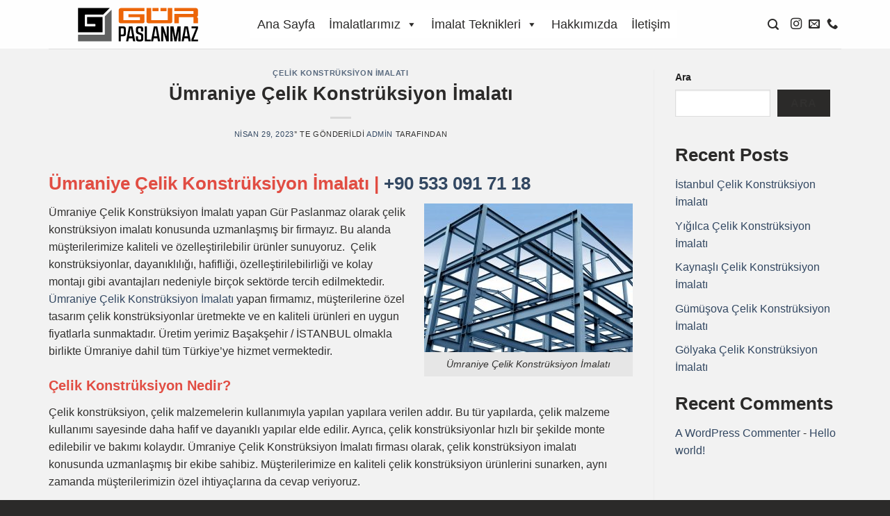

--- FILE ---
content_type: text/html; charset=UTF-8
request_url: https://www.gurpaslanmaz.com/umraniye-celik-konstruksiyon-imalati/
body_size: 24803
content:
<!DOCTYPE html>
<!--[if IE 9 ]><html dir="ltr" lang="tr"
prefix="og: https://ogp.me/ns#"  class="ie9 loading-site no-js"> <![endif]-->
<!--[if IE 8 ]><html dir="ltr" lang="tr"
prefix="og: https://ogp.me/ns#"  class="ie8 loading-site no-js"> <![endif]-->
<!--[if (gte IE 9)|!(IE)]><!--><html dir="ltr" lang="tr"
prefix="og: https://ogp.me/ns#"  class="loading-site no-js"> <!--<![endif]--><head><script data-no-optimize="1">var litespeed_docref=sessionStorage.getItem("litespeed_docref");litespeed_docref&&(Object.defineProperty(document,"referrer",{get:function(){return litespeed_docref}}),sessionStorage.removeItem("litespeed_docref"));</script> <meta charset="UTF-8" /><link data-optimized="2" rel="stylesheet" href="https://www.gurpaslanmaz.com/wp-content/litespeed/css/aa5964fc025161f932057fc4a8e6f3ad.css?ver=f246a" /><link rel="profile" href="http://gmpg.org/xfn/11" /><link rel="pingback" href="https://www.gurpaslanmaz.com/xmlrpc.php" /><title>Ümraniye Çelik Konstrüksiyon İmalatı - Gür Paslanmaz</title><meta name="description" content="Ümraniye Çelik Konstrüksiyon İmalatı yapan Gür Paslanmaz olarak, demir-çelik ürünlerimiz ile Ümraniye dahil Türkiye&#039;nin her yerinde çözüm ortağınızız." /><meta name="robots" content="max-image-preview:large" /><link rel="canonical" href="https://www.gurpaslanmaz.com/umraniye-celik-konstruksiyon-imalati/" /><meta name="generator" content="All in One SEO Pro (AIOSEO) 4.2.6.1 " /><meta property="og:locale" content="tr_TR" /><meta property="og:site_name" content="Gür Paslanmaz - Demir Çelik Ürünleri" /><meta property="og:type" content="article" /><meta property="og:title" content="Ümraniye Çelik Konstrüksiyon İmalatı - Gür Paslanmaz" /><meta property="og:description" content="Ümraniye Çelik Konstrüksiyon İmalatı yapan Gür Paslanmaz olarak, demir-çelik ürünlerimiz ile Ümraniye dahil Türkiye&#039;nin her yerinde çözüm ortağınızız." /><meta property="og:url" content="https://www.gurpaslanmaz.com/umraniye-celik-konstruksiyon-imalati/" /><meta property="article:published_time" content="2023-04-29T09:06:30+00:00" /><meta property="article:modified_time" content="2023-04-29T09:06:30+00:00" /><meta name="twitter:card" content="summary_large_image" /><meta name="twitter:title" content="Ümraniye Çelik Konstrüksiyon İmalatı - Gür Paslanmaz" /><meta name="twitter:description" content="Ümraniye Çelik Konstrüksiyon İmalatı yapan Gür Paslanmaz olarak, demir-çelik ürünlerimiz ile Ümraniye dahil Türkiye&#039;nin her yerinde çözüm ortağınızız." /> <script type="application/ld+json" class="aioseo-schema">{"@context":"https:\/\/schema.org","@graph":[{"@type":"BreadcrumbList","@id":"https:\/\/www.gurpaslanmaz.com\/umraniye-celik-konstruksiyon-imalati\/#breadcrumblist","itemListElement":[{"@type":"ListItem","@id":"https:\/\/www.gurpaslanmaz.com\/#listItem","position":1,"item":{"@type":"WebPage","@id":"https:\/\/www.gurpaslanmaz.com\/","name":"Home","description":"Demir \u00c7elik \u00dcr\u00fcnleri","url":"https:\/\/www.gurpaslanmaz.com\/"},"nextItem":"https:\/\/www.gurpaslanmaz.com\/umraniye-celik-konstruksiyon-imalati\/#listItem"},{"@type":"ListItem","@id":"https:\/\/www.gurpaslanmaz.com\/umraniye-celik-konstruksiyon-imalati\/#listItem","position":2,"item":{"@type":"WebPage","@id":"https:\/\/www.gurpaslanmaz.com\/umraniye-celik-konstruksiyon-imalati\/","name":"\u00dcmraniye \u00c7elik Konstr\u00fcksiyon \u0130malat\u0131","description":"\u00dcmraniye \u00c7elik Konstr\u00fcksiyon \u0130malat\u0131 yapan G\u00fcr Paslanmaz olarak, demir-\u00e7elik \u00fcr\u00fcnlerimiz ile \u00dcmraniye dahil T\u00fcrkiye'nin her yerinde \u00e7\u00f6z\u00fcm orta\u011f\u0131n\u0131z\u0131z.","url":"https:\/\/www.gurpaslanmaz.com\/umraniye-celik-konstruksiyon-imalati\/"},"previousItem":"https:\/\/www.gurpaslanmaz.com\/#listItem"}]},{"@type":"Organization","@id":"https:\/\/www.gurpaslanmaz.com\/#organization","name":"G\u00fcr Paslanmaz","url":"https:\/\/www.gurpaslanmaz.com\/"},{"@type":"WebPage","@id":"https:\/\/www.gurpaslanmaz.com\/umraniye-celik-konstruksiyon-imalati\/#webpage","url":"https:\/\/www.gurpaslanmaz.com\/umraniye-celik-konstruksiyon-imalati\/","name":"\u00dcmraniye \u00c7elik Konstr\u00fcksiyon \u0130malat\u0131 - G\u00fcr Paslanmaz","description":"\u00dcmraniye \u00c7elik Konstr\u00fcksiyon \u0130malat\u0131 yapan G\u00fcr Paslanmaz olarak, demir-\u00e7elik \u00fcr\u00fcnlerimiz ile \u00dcmraniye dahil T\u00fcrkiye'nin her yerinde \u00e7\u00f6z\u00fcm orta\u011f\u0131n\u0131z\u0131z.","inLanguage":"tr-TR","isPartOf":{"@id":"https:\/\/www.gurpaslanmaz.com\/#website"},"breadcrumb":{"@id":"https:\/\/www.gurpaslanmaz.com\/umraniye-celik-konstruksiyon-imalati\/#breadcrumblist"},"author":"https:\/\/www.gurpaslanmaz.com\/author\/admin\/#author","creator":"https:\/\/www.gurpaslanmaz.com\/author\/admin\/#author","datePublished":"2023-04-29T09:06:30+00:00","dateModified":"2023-04-29T09:06:30+00:00"},{"@type":"WebSite","@id":"https:\/\/www.gurpaslanmaz.com\/#website","url":"https:\/\/www.gurpaslanmaz.com\/","name":"G\u00fcr Paslanmaz","description":"Demir \u00c7elik \u00dcr\u00fcnleri","inLanguage":"tr-TR","publisher":{"@id":"https:\/\/www.gurpaslanmaz.com\/#organization"}}]}</script> <meta name="viewport" content="width=device-width, initial-scale=1, maximum-scale=1" /><link rel='dns-prefetch' href='//cdn.jsdelivr.net' /><link rel='dns-prefetch' href='//fonts.googleapis.com' /><link rel='dns-prefetch' href='//fonts.gstatic.com' /><link rel='dns-prefetch' href='//ajax.googleapis.com' /><link rel='dns-prefetch' href='//apis.google.com' /><link rel='dns-prefetch' href='//google-analytics.com' /><link rel='dns-prefetch' href='//www.googletagmanager.com' /><link rel="alternate" type="application/rss+xml" title="Gür Paslanmaz &raquo; akışı" href="https://www.gurpaslanmaz.com/feed/" /><link rel="alternate" type="application/rss+xml" title="Gür Paslanmaz &raquo; yorum akışı" href="https://www.gurpaslanmaz.com/comments/feed/" /><link rel="alternate" title="oEmbed (JSON)" type="application/json+oembed" href="https://www.gurpaslanmaz.com/wp-json/oembed/1.0/embed?url=https%3A%2F%2Fwww.gurpaslanmaz.com%2Fumraniye-celik-konstruksiyon-imalati%2F" /><link rel="alternate" title="oEmbed (XML)" type="text/xml+oembed" href="https://www.gurpaslanmaz.com/wp-json/oembed/1.0/embed?url=https%3A%2F%2Fwww.gurpaslanmaz.com%2Fumraniye-celik-konstruksiyon-imalati%2F&#038;format=xml" /><link rel="prefetch" href="https://www.gurpaslanmaz.com/wp-content/themes/flatsome/assets/js/chunk.countup.fe2c1016.js" /><link rel="prefetch" href="https://www.gurpaslanmaz.com/wp-content/themes/flatsome/assets/js/chunk.sticky-sidebar.a58a6557.js" /><link rel="prefetch" href="https://www.gurpaslanmaz.com/wp-content/themes/flatsome/assets/js/chunk.tooltips.29144c1c.js" /><link rel="prefetch" href="https://www.gurpaslanmaz.com/wp-content/themes/flatsome/assets/js/chunk.vendors-popups.947eca5c.js" /><link rel="prefetch" href="https://www.gurpaslanmaz.com/wp-content/themes/flatsome/assets/js/chunk.vendors-slider.f0d2cbc9.js" /> <script type="litespeed/javascript" data-src="https://www.gurpaslanmaz.com/wp-includes/js/jquery/jquery.min.js" id="jquery-core-js"></script> <link rel="https://api.w.org/" href="https://www.gurpaslanmaz.com/wp-json/" /><link rel="alternate" title="JSON" type="application/json" href="https://www.gurpaslanmaz.com/wp-json/wp/v2/posts/7125" /><link rel="EditURI" type="application/rsd+xml" title="RSD" href="https://www.gurpaslanmaz.com/xmlrpc.php?rsd" /><meta name="generator" content="WordPress 6.9" /><meta name="generator" content="WooCommerce 7.6.1" /><link rel='shortlink' href='https://www.gurpaslanmaz.com/?p=7125' />
<!--[if IE]><link rel="stylesheet" type="text/css" href="https://www.gurpaslanmaz.com/wp-content/themes/flatsome/assets/css/ie-fallback.css"><script src="//cdnjs.cloudflare.com/ajax/libs/html5shiv/3.6.1/html5shiv.js"></script><script>var head = document.getElementsByTagName('head')[0],style = document.createElement('style');style.type = 'text/css';style.styleSheet.cssText = ':before,:after{content:none !important';head.appendChild(style);setTimeout(function(){head.removeChild(style);}, 0);</script><script src="https://www.gurpaslanmaz.com/wp-content/themes/flatsome/assets/libs/ie-flexibility.js"></script><![endif]-->	<noscript><style>.woocommerce-product-gallery{ opacity: 1 !important; }</style></noscript><link rel="icon" href="https://www.gurpaslanmaz.com/wp-content/uploads/2023/02/cropped-gur-paslanmaz-favicon-32x32.png" sizes="32x32" /><link rel="icon" href="https://www.gurpaslanmaz.com/wp-content/uploads/2023/02/cropped-gur-paslanmaz-favicon-192x192.png" sizes="192x192" /><link rel="apple-touch-icon" href="https://www.gurpaslanmaz.com/wp-content/uploads/2023/02/cropped-gur-paslanmaz-favicon-180x180.png" /><meta name="msapplication-TileImage" content="https://www.gurpaslanmaz.com/wp-content/uploads/2023/02/cropped-gur-paslanmaz-favicon-270x270.png" /></head><body class="wp-singular post-template-default single single-post postid-7125 single-format-standard wp-theme-flatsome wp-child-theme-flatsome-child theme-flatsome woocommerce-no-js mega-menu-primary lightbox nav-dropdown-has-arrow nav-dropdown-has-shadow nav-dropdown-has-border"><a class="skip-link screen-reader-text" href="#main">Skip to content</a><div id="wrapper"><header id="header" class="header has-sticky sticky-jump"><div class="header-wrapper"><div id="masthead" class="header-main "><div class="header-inner flex-row container logo-left medium-logo-center" role="navigation"><div id="logo" class="flex-col logo"><a href="https://www.gurpaslanmaz.com/" title="Gür Paslanmaz - Demir Çelik Ürünleri" rel="home">
<img data-lazyloaded="1" src="[data-uri]" width="1" height="1" data-src="https://www.gurpaslanmaz.com/wp-content/uploads/2023/02/gur-paslanmaz-logolari.svg" class="header_logo header-logo" alt="Gür Paslanmaz"/><img data-lazyloaded="1" src="[data-uri]"  width="1" height="1" data-src="https://www.gurpaslanmaz.com/wp-content/uploads/2023/02/gur-paslanmaz-logolari.svg" class="header-logo-dark" alt="Gür Paslanmaz"/></a></div><div class="flex-col show-for-medium flex-left"><ul class="mobile-nav nav nav-left "><li class="nav-icon has-icon">
<a href="#" data-open="#main-menu" data-pos="left" data-bg="main-menu-overlay" data-color="" class="is-small" aria-label="Menu" aria-controls="main-menu" aria-expanded="false">
<i class="icon-menu" ></i>
</a></li></ul></div><div class="flex-col hide-for-medium flex-left
flex-grow"><ul class="header-nav header-nav-main nav nav-left  nav-line-grow nav-size-medium nav-spacing-large nav-uppercase" ><div id="mega-menu-wrap-primary" class="mega-menu-wrap"><div class="mega-menu-toggle"><div class="mega-toggle-blocks-left"></div><div class="mega-toggle-blocks-center"></div><div class="mega-toggle-blocks-right"><div class='mega-toggle-block mega-menu-toggle-animated-block mega-toggle-block-0' id='mega-toggle-block-0'><button aria-label="Toggle Menu" class="mega-toggle-animated mega-toggle-animated-slider" type="button" aria-expanded="false">
<span class="mega-toggle-animated-box">
<span class="mega-toggle-animated-inner"></span>
</span>
</button></div></div></div><ul id="mega-menu-primary" class="mega-menu max-mega-menu mega-menu-horizontal mega-no-js" data-event="hover_intent" data-effect="fade_up" data-effect-speed="200" data-effect-mobile="disabled" data-effect-speed-mobile="0" data-mobile-force-width="false" data-second-click="go" data-document-click="collapse" data-vertical-behaviour="standard" data-breakpoint="768" data-unbind="true" data-mobile-state="collapse_all" data-hover-intent-timeout="300" data-hover-intent-interval="100"><li class='mega-menu-item mega-menu-item-type-post_type mega-menu-item-object-page mega-menu-item-home mega-align-bottom-left mega-menu-flyout mega-menu-item-38' id='mega-menu-item-38'><a class="mega-menu-link" href="https://www.gurpaslanmaz.com/" tabindex="0" aria-haspopup="true" aria-expanded="false">Ana Sayfa</a></li><li class='mega-menu-item mega-menu-item-type-post_type mega-menu-item-object-page mega-menu-item-has-children mega-align-bottom-left mega-menu-flyout mega-menu-item-39' id='mega-menu-item-39'><a class="mega-menu-link" href="https://www.gurpaslanmaz.com/imalatlarimiz/" tabindex="0" aria-haspopup="true" aria-expanded="false">İmalatlarımız<span class="mega-indicator"></span></a><ul class="mega-sub-menu"><li class='mega-menu-item mega-menu-item-type-post_type mega-menu-item-object-page mega-menu-item-223' id='mega-menu-item-223'><a class="mega-menu-link" href="https://www.gurpaslanmaz.com/makine-mekanik-imalati/" aria-haspopup="true" aria-expanded="false">Makine Mekanik İmalatı</a></li><li class='mega-menu-item mega-menu-item-type-post_type mega-menu-item-object-page mega-menu-item-has-children mega-menu-item-224' id='mega-menu-item-224'><a class="mega-menu-link" href="https://www.gurpaslanmaz.com/konveyor-imalati/" aria-haspopup="true" aria-expanded="false">Konveyör İmalatı<span class="mega-indicator"></span></a><ul class="mega-sub-menu"><li class='mega-menu-item mega-menu-item-type-post_type mega-menu-item-object-page mega-menu-item-288' id='mega-menu-item-288'><a class="mega-menu-link" href="https://www.gurpaslanmaz.com/bantli-konveyor/" aria-haspopup="true" aria-expanded="false">Bantlı Konveyör</a></li><li class='mega-menu-item mega-menu-item-type-post_type mega-menu-item-object-page mega-menu-item-289' id='mega-menu-item-289'><a class="mega-menu-link" href="https://www.gurpaslanmaz.com/moduler-konveyor/" aria-haspopup="true" aria-expanded="false">Modüler Konveyör</a></li><li class='mega-menu-item mega-menu-item-type-post_type mega-menu-item-object-page mega-menu-item-290' id='mega-menu-item-290'><a class="mega-menu-link" href="https://www.gurpaslanmaz.com/rulolu-konveyor/" aria-haspopup="true" aria-expanded="false">Rulolu Konveyör</a></li><li class='mega-menu-item mega-menu-item-type-post_type mega-menu-item-object-page mega-menu-item-291' id='mega-menu-item-291'><a class="mega-menu-link" href="https://www.gurpaslanmaz.com/gecis-konveyoru/" aria-haspopup="true" aria-expanded="false">Geçiş Konveyörü</a></li><li class='mega-menu-item mega-menu-item-type-post_type mega-menu-item-object-page mega-menu-item-292' id='mega-menu-item-292'><a class="mega-menu-link" href="https://www.gurpaslanmaz.com/zincirli-konveyor/" aria-haspopup="true" aria-expanded="false">Zincirli Konveyör</a></li><li class='mega-menu-item mega-menu-item-type-post_type mega-menu-item-object-page mega-menu-item-has-children mega-menu-item-293' id='mega-menu-item-293'><a class="mega-menu-link" href="https://www.gurpaslanmaz.com/konveyor-yedek-parca/" aria-haspopup="true" aria-expanded="false">Konveyör Yedek Parça<span class="mega-indicator"></span></a><ul class="mega-sub-menu"><li class='mega-menu-item mega-menu-item-type-post_type mega-menu-item-object-page mega-menu-item-294' id='mega-menu-item-294'><a class="mega-menu-link" href="https://www.gurpaslanmaz.com/korkuluk-ve-yedek-parca/" aria-haspopup="true" aria-expanded="false">Korkuluk ve Yedek Parça</a></li><li class='mega-menu-item mega-menu-item-type-post_type mega-menu-item-object-page mega-menu-item-295' id='mega-menu-item-295'><a class="mega-menu-link" href="https://www.gurpaslanmaz.com/moduler-bant-yedek-parca/" aria-haspopup="true" aria-expanded="false">Modüler Bant Yedek Parça</a></li></ul></li></ul></li><li class='mega-menu-item mega-menu-item-type-post_type mega-menu-item-object-page mega-menu-item-225' id='mega-menu-item-225'><a class="mega-menu-link" href="https://www.gurpaslanmaz.com/celik-konstruksiyon-imalati/" aria-haspopup="true" aria-expanded="false">Çelik Konstrüksiyon İmalatı</a></li><li class='mega-menu-item mega-menu-item-type-post_type mega-menu-item-object-page mega-menu-item-226' id='mega-menu-item-226'><a class="mega-menu-link" href="https://www.gurpaslanmaz.com/bina-dis-cephe-sistemleri/" aria-haspopup="true" aria-expanded="false">Bina Dış Cephe Sistemleri</a></li></ul></li><li class='mega-menu-item mega-menu-item-type-post_type mega-menu-item-object-page mega-menu-item-has-children mega-align-bottom-left mega-menu-flyout mega-menu-item-40' id='mega-menu-item-40'><a class="mega-menu-link" href="https://www.gurpaslanmaz.com/imalat-teknikleri/" tabindex="0" aria-haspopup="true" aria-expanded="false">İmalat Teknikleri<span class="mega-indicator"></span></a><ul class="mega-sub-menu"><li class='mega-menu-item mega-menu-item-type-post_type mega-menu-item-object-page mega-menu-item-332' id='mega-menu-item-332'><a class="mega-menu-link" href="https://www.gurpaslanmaz.com/argon-kaynak/" aria-haspopup="true" aria-expanded="false">Argon Kaynak</a></li><li class='mega-menu-item mega-menu-item-type-post_type mega-menu-item-object-page mega-menu-item-333' id='mega-menu-item-333'><a class="mega-menu-link" href="https://www.gurpaslanmaz.com/gazalti-kaynak/" aria-haspopup="true" aria-expanded="false">Gazaltı Kaynak</a></li><li class='mega-menu-item mega-menu-item-type-post_type mega-menu-item-object-page mega-menu-item-334' id='mega-menu-item-334'><a class="mega-menu-link" href="https://www.gurpaslanmaz.com/cnc-oxy-plasma-kesim/" aria-haspopup="true" aria-expanded="false">CNC OXY / Plasma Kesim</a></li><li class='mega-menu-item mega-menu-item-type-post_type mega-menu-item-object-page mega-menu-item-335' id='mega-menu-item-335'><a class="mega-menu-link" href="https://www.gurpaslanmaz.com/cnc-lazer-kesim/" aria-haspopup="true" aria-expanded="false">CNC Lazer Kesim</a></li><li class='mega-menu-item mega-menu-item-type-post_type mega-menu-item-object-page mega-menu-item-336' id='mega-menu-item-336'><a class="mega-menu-link" href="https://www.gurpaslanmaz.com/cnc-kesim-bukum/" aria-haspopup="true" aria-expanded="false">CNC Kesim Büküm</a></li></ul></li><li class='mega-menu-item mega-menu-item-type-post_type mega-menu-item-object-page mega-align-bottom-left mega-menu-flyout mega-menu-item-41' id='mega-menu-item-41'><a class="mega-menu-link" href="https://www.gurpaslanmaz.com/hakkimizda/" tabindex="0" aria-haspopup="true" aria-expanded="false">Hakkımızda</a></li><li class='mega-menu-item mega-menu-item-type-post_type mega-menu-item-object-page mega-align-bottom-left mega-menu-flyout mega-menu-item-43' id='mega-menu-item-43'><a class="mega-menu-link" href="https://www.gurpaslanmaz.com/iletisim/" tabindex="0" aria-haspopup="true" aria-expanded="false">İletişim</a></li></ul></div></ul></div><div class="flex-col hide-for-medium flex-right"><ul class="header-nav header-nav-main nav nav-right  nav-line-grow nav-size-medium nav-spacing-large nav-uppercase"><li class="header-search header-search-lightbox has-icon">
<a href="#search-lightbox" aria-label="Search" data-open="#search-lightbox" data-focus="input.search-field"
class="is-small">
<i class="icon-search" style="font-size:16px;"></i></a><div id="search-lightbox" class="mfp-hide dark text-center"><div class="searchform-wrapper ux-search-box relative form-flat is-large"><form role="search" method="get" class="searchform" action="https://www.gurpaslanmaz.com/"><div class="flex-row relative"><div class="flex-col flex-grow">
<label class="screen-reader-text" for="woocommerce-product-search-field-0">Search for:</label>
<input type="search" id="woocommerce-product-search-field-0" class="search-field mb-0" placeholder="Arayın" value="" name="s" />
<input type="hidden" name="post_type" value="product" /></div><div class="flex-col">
<button type="submit" value="Search" class="ux-search-submit submit-button secondary button icon mb-0" aria-label="Submit">
<i class="icon-search" ></i>			</button></div></div><div class="live-search-results text-left z-top"></div></form></div></div></li><li class="html header-social-icons ml-0"><div class="social-icons follow-icons" ><a href="https://instagram.com/gurpaslanmaz?igshid=NDk5N2NlZjQ=" target="_blank" rel="noopener noreferrer nofollow" data-label="Instagram" class="icon plain  instagram tooltip" title="Instagram' da Takip Edin" aria-label="Instagram&#039; da Takip Edin"><i class="icon-instagram" ></i></a><a href="mailto:info@gurpaslanmaz.com" data-label="E-mail" rel="nofollow" class="icon plain  email tooltip" title="Bize email gönderin" aria-label="Bize email gönderin"><i class="icon-envelop" ></i></a><a href="tel:0212 678 3 678" target="_blank" data-label="Phone" rel="noopener noreferrer nofollow" class="icon plain  phone tooltip" title="Call us" aria-label="Call us"><i class="icon-phone" ></i></a></div></li></ul></div><div class="flex-col show-for-medium flex-right"><ul class="mobile-nav nav nav-right "><li class="header-search header-search-lightbox has-icon">
<a href="#search-lightbox" aria-label="Search" data-open="#search-lightbox" data-focus="input.search-field"
class="is-small">
<i class="icon-search" style="font-size:16px;"></i></a><div id="search-lightbox" class="mfp-hide dark text-center"><div class="searchform-wrapper ux-search-box relative form-flat is-large"><form role="search" method="get" class="searchform" action="https://www.gurpaslanmaz.com/"><div class="flex-row relative"><div class="flex-col flex-grow">
<label class="screen-reader-text" for="woocommerce-product-search-field-1">Search for:</label>
<input type="search" id="woocommerce-product-search-field-1" class="search-field mb-0" placeholder="Arayın" value="" name="s" />
<input type="hidden" name="post_type" value="product" /></div><div class="flex-col">
<button type="submit" value="Search" class="ux-search-submit submit-button secondary button icon mb-0" aria-label="Submit">
<i class="icon-search" ></i>			</button></div></div><div class="live-search-results text-left z-top"></div></form></div></div></li></ul></div></div><div class="container"><div class="top-divider full-width"></div></div></div><div class="header-bg-container fill"><div class="header-bg-image fill"></div><div class="header-bg-color fill"></div></div></div></header><main id="main" class=""><div id="content" class="blog-wrapper blog-single page-wrapper"><div class="row row-large row-divided "><div class="large-9 col"><article id="post-7125" class="post-7125 post type-post status-publish format-standard hentry category-celik-konstruksiyon-imalati tag-umraniye-celik-konstruksiyon-firmasi tag-umraniye-celik-konstruksiyon-imalatcisi tag-umraniye-celik-konstruksiyon-imalati tag-umraniye-celik-konstruksiyon-ureticisi"><div class="article-inner "><header class="entry-header"><div class="entry-header-text entry-header-text-top text-center"><h6 class="entry-category is-xsmall">
<a href="https://www.gurpaslanmaz.com/category/celik-konstruksiyon-imalati/" rel="category tag">Çelik Konstrüksiyon İmalatı</a></h6><h1 class="entry-title">Ümraniye Çelik Konstrüksiyon İmalatı</h1><div class="entry-divider is-divider small"></div><div class="entry-meta uppercase is-xsmall">
<span class="posted-on"><a href="https://www.gurpaslanmaz.com/umraniye-celik-konstruksiyon-imalati/" rel="bookmark"><time class="entry-date published updated" datetime="2023-04-29T09:06:30+00:00">Nisan 29, 2023</time></a>&rsquo;&#039; te gönderildi</span><span class="byline"> <span class="meta-author vcard"><a class="url fn n" href="https://www.gurpaslanmaz.com/author/admin/">admin</a></span> tarafından</span></div></div></header><div class="entry-content single-page"><h2><span style="color: #e14d43;">Ümraniye Çelik Konstrüksiyon İmalatı |</span> <a href="tel:+905330917118">+90 533 091 71 18</a></h2><figure id="attachment_4973" aria-describedby="caption-attachment-4973" style="width: 300px" class="wp-caption alignright"><img data-lazyloaded="1" src="[data-uri]" fetchpriority="high" decoding="async" class="wp-image-4973 size-medium" data-src="https://www.gurpaslanmaz.com/wp-content/uploads/2023/04/celik-konstruksiyon-imalati-gur-paslanmaz-300x214.jpg" alt="Ümraniye Çelik Konstrüksiyon İmalatı" width="300" height="214" data-srcset="https://www.gurpaslanmaz.com/wp-content/uploads/2023/04/celik-konstruksiyon-imalati-gur-paslanmaz-300x214.jpg 300w, https://www.gurpaslanmaz.com/wp-content/uploads/2023/04/celik-konstruksiyon-imalati-gur-paslanmaz-768x549.jpg 768w, https://www.gurpaslanmaz.com/wp-content/uploads/2023/04/celik-konstruksiyon-imalati-gur-paslanmaz.jpg 840w" data-sizes="(max-width: 300px) 100vw, 300px" /><figcaption id="caption-attachment-4973" class="wp-caption-text">Ümraniye Çelik Konstrüksiyon İmalatı</figcaption></figure><p>Ümraniye Çelik Konstrüksiyon İmalatı yapan Gür Paslanmaz olarak çelik konstrüksiyon imalatı konusunda uzmanlaşmış bir firmayız. Bu alanda müşterilerimize kaliteli ve özelleştirilebilir ürünler sunuyoruz.  Çelik konstrüksiyonlar, dayanıklılığı, hafifliği, özelleştirilebilirliği ve kolay montajı gibi avantajları nedeniyle birçok sektörde tercih edilmektedir. <a href="https://www.gurpaslanmaz.com/celik-konstruksiyon-imalati/">Ümraniye Çelik Konstrüksiyon İmalatı</a> yapan firmamız, müşterilerine özel tasarım çelik konstrüksiyonlar üretmekte ve en kaliteli ürünleri en uygun fiyatlarla sunmaktadır. Üretim yerimiz Başakşehir / İSTANBUL olmakla birlikte Ümraniye dahil tüm Türkiye&#8217;ye hizmet vermektedir.</p><h3><span style="color: #e14d43;">Çelik Konstrüksiyon Nedir?</span></h3><p>Çelik konstrüksiyon, çelik malzemelerin kullanımıyla yapılan yapılara verilen addır. Bu tür yapılarda, çelik malzeme kullanımı sayesinde daha hafif ve dayanıklı yapılar elde edilir. Ayrıca, çelik konstrüksiyonlar hızlı bir şekilde monte edilebilir ve bakımı kolaydır. Ümraniye Çelik Konstrüksiyon İmalatı firması olarak, çelik konstrüksiyon imalatı konusunda uzmanlaşmış bir ekibe sahibiz. Müşterilerimize en kaliteli çelik konstrüksiyon ürünlerini sunarken, aynı zamanda müşterilerimizin özel ihtiyaçlarına da cevap veriyoruz.</p><h3><span style="color: #e14d43;">Çelik Konstrüksiyon Ürünleri</span></h3><p>Ümraniye Çelik Konstrüksiyon İmalatı konusunda uzman firmamız Gür Paslanmaz, müşterilerimize çelik konstrüksiyon ürünleri konusunda geniş bir yelpaze sunuyor. Bunlar arasında endüstriyel yapılar, depolama alanları, showroomlar, ofis binaları, köprüler, rüzgar tribünleri, güneş panelleri, sahil şeridi yapıları ve daha pek çok yapının imalatı yer alır.</p><p>Endüstriyel yapılar: Endüstriyel yapılar, fabrikalar, depolar, atölyeler, üretim tesisleri ve benzeri yapıları içerir. Ümraniye Çelik Konstrüksiyon İmalatçısı firmamaız, endüstriyel yapıların imalatı ve montajı konusunda deneyimlidir.</p><p>Depolama alanları: Depolama alanları, ürünlerin depolanması ve saklanması için kullanılan yapılar olup, hem kapalı hem de açık depolama alanları imal edebiliriz.</p><p>Showroomlar: Showroomlar, araçların ve diğer ürünlerin sergilenmesi için kullanılan yapılar olup, müşterilerimize özel tasarım showroomlar imal edebiliriz.</p><p>Ofis binaları: Ofis binaları, ofislerin bulunduğu ve çalışanların çalıştığı yapılar olup, müşterilerimize özel tasarım ofis binaları imal edebiliriz.</p><p>Köprüler: Köprüler, su üzerinde geçiş sağlamak için kullanılan yapılar olup, müşterilerimize özel tasarım köprüler imal edebiliriz.</p><p>Rüzgar tribünleri: Rüzgar tribünleri, rüzgar enerjisi üretmek için kullanılan yapılar olup, müşterilerimize özel tasarım rüzgar tribünleri imal edebiliriz.</p><p>Güneş panelleri: Güneş panelleri, güneş enerjisi üretmek için kullanılan yapılar olup, müşterilerimize özel tasarım güneş panelleri imal edebiliriz.</p><p>Sahil şeridi yapıları: Sahil şeridi yapıları, plaj barları, restoranlar, kafeler ve benzeri yapıları içerir. Ümraniye Çelik Konstrüksiyon İmalatı yapan Gür Paslanmaz, diğer tüm alanlarda olduğu gibi sahil şeridi yapılarının imalatı ve montajı konusunda deneyimlidir.</p><h3><span style="color: #e14d43;">Çelik Konstrüksiyon Avantajları</span></h3><p>Çelik konstrüksiyonlar, geleneksel yapılarla karşılaştırıldığında birçok avantaj sunar. Bunlar arasında şunlar yer alır:</p><p>Dayanıklılık: Çelik malzeme, dayanıklılık ve sağlamlık açısından diğer malzemelerden daha üstündür.</p><p>Hafiflik: Çelik malzeme, diğer malzemelere göre daha hafif olduğu için yapıların daha hafif olmasını sağlar.</p><p>Özelleştirme: Çelik konstrüksiyonlar, müşterilerin isteklerine göre özelleştirilebilir.</p><p>Kolay montaj: Çelik konstrüksiyonlar, geleneksel yapılarla karşılaştırıldığında daha hızlı ve kolay bir şekilde monte edilebilir.</p><p>Bakım: Çelik konstrüksiyonlar, diğer yapılarla karşılaştırıldığında daha az bakım gerektirirler. Çünkü çelik, paslanmaz ve çürümez bir malzemedir. Bu nedenle, çelik yapılar, uzun yıllar boyunca dayanıklı ve sağlam bir şekilde kullanılabilirler.</p><p>Ümraniye Çelik Konstrüksiyon İmalatı yapan Gür Paslanmaz, çelik konstrüksiyon ürünleri imalatı konusunda deneyimli bir firmadır ve müşterilerine kaliteli ürünler sunar. Firmamız, müşterilerinin ihtiyaçlarını karşılayacak özel tasarımlar yapabilir ve ürünlerimizi en uygun fiyatlarla sunarız.</p><h3><span style="color: #e14d43;">Çelik Konstrüksiyon Üretim Süreci</span></h3><p>Çelik konstrüksiyon üretim süreci, tasarım aşamasından başlayarak montaj aşamasına kadar bir dizi adım içerir. İmalat sürecinin ayrıntıları, ürünün özelliklerine ve müşterinin taleplerine göre değişebilir.</p><p>Tasarım aşaması: İlk adım, müşterinin taleplerine göre ürün tasarımının yapılmasıdır. Tasarım aşamasında, müşterinin isteklerine göre ölçüler, şekil ve malzeme seçimi belirlenir.</p><p>Üretim aşaması: Tasarım onaylandıktan sonra, üretim süreci başlar. Bu aşamada, malzeme kesimi, şekillendirme, kaynak işlemleri ve boyama işlemleri gerçekleştirilir.</p><p>Kalite kontrol: Üretim aşaması tamamlandıktan sonra, ürün kalite kontrol birimimiz tarafından kontrol edilir. Bu aşamada, ürünün kalitesi, boyutları ve diğer özellikleri test edilir.</p><p>Montaj: Kalite kontrol aşamasından geçen ürünler, müşterinin isteklerine göre sahada monte edilir.</p><p>Ümraniye Çelik Konstrüksiyon İmalatı yapan Gür Paslanmaz, çelik konstrüksiyon imalatı konusunda uzun yıllardır deneyimli bir firmadır. Kaliteli ürünleri, uygun fiyatları ve müşteri odaklı hizmet anlayışı ile sektörde öne çıkmaktadır. Ayrıca, müşterilerimize en kısa sürede hizmet sunarak işlerini zamanında tamamlamak için çaba gösteriyoruz. Müşteri memnuniyeti bizim için her zaman önceliklidir. Sorularınızı yanıtlamak ve size hizmet vermek için her zaman buradayız. Siz de Ümraniye Çelik Konstrüksiyon İmalatı yapan bir firma arıyorsanız, iletişim sayfamızda bulunan formu doldurarak veya telefon numaralarımızı kullanarak bizimle iletişime geçebilirsiniz.</p><p><i class="icon-map-pin-fill"></i>   Yarımburgaz Mah. 2401 Sk. No: 4/2<br />
Küçükçekmece / İSTANBUL</p><p><i class="icon-map-pin-fill"></i>   Eskoop Sanayi Sitesi C-8 Blok No: 548/550<br />
Başakşehir / İSTANBUL</p><p><i class="icon-phone"></i><a class="etiket" href="tel:0212 678 3 678">   0212 678 3 678</a></p><p><i class="icon-envelop"></i><a class="etiket" href="mailto:info@gurpaslanmaz.com">   info@gurpaslanmaz.com</a></p><div class="blog-share text-center"><div class="is-divider medium"></div><div class="social-icons share-icons share-row relative" ><a href="whatsapp://send?text=%C3%9Cmraniye%20%C3%87elik%20Konstr%C3%BCksiyon%20%C4%B0malat%C4%B1 - https://www.gurpaslanmaz.com/umraniye-celik-konstruksiyon-imalati/" data-action="share/whatsapp/share" class="icon button circle is-outline tooltip whatsapp show-for-medium" title="Share on WhatsApp" aria-label="Share on WhatsApp"><i class="icon-whatsapp"></i></a><a href="https://www.facebook.com/sharer.php?u=https://www.gurpaslanmaz.com/umraniye-celik-konstruksiyon-imalati/" data-label="Facebook" onclick="window.open(this.href,this.title,'width=500,height=500,top=300px,left=300px');  return false;" rel="noopener noreferrer nofollow" target="_blank" class="icon button circle is-outline tooltip facebook" title="Facebook ile Paylaş" aria-label="Facebook ile Paylaş"><i class="icon-facebook" ></i></a><a href="https://twitter.com/share?url=https://www.gurpaslanmaz.com/umraniye-celik-konstruksiyon-imalati/" onclick="window.open(this.href,this.title,'width=500,height=500,top=300px,left=300px');  return false;" rel="noopener noreferrer nofollow" target="_blank" class="icon button circle is-outline tooltip twitter" title="Twitter ile Paylaş" aria-label="Twitter ile Paylaş"><i class="icon-twitter" ></i></a><a href="mailto:enteryour@addresshere.com?subject=%C3%9Cmraniye%20%C3%87elik%20Konstr%C3%BCksiyon%20%C4%B0malat%C4%B1&amp;body=Check%20this%20out:%20https://www.gurpaslanmaz.com/umraniye-celik-konstruksiyon-imalati/" rel="nofollow" class="icon button circle is-outline tooltip email" title="Arkadaşına Email İle Gönder" aria-label="Arkadaşına Email İle Gönder"><i class="icon-envelop" ></i></a><a href="https://pinterest.com/pin/create/button/?url=https://www.gurpaslanmaz.com/umraniye-celik-konstruksiyon-imalati/&amp;media=&amp;description=%C3%9Cmraniye%20%C3%87elik%20Konstr%C3%BCksiyon%20%C4%B0malat%C4%B1" onclick="window.open(this.href,this.title,'width=500,height=500,top=300px,left=300px');  return false;" rel="noopener noreferrer nofollow" target="_blank" class="icon button circle is-outline tooltip pinterest" title="Pinterest&rsquo; te İğnele" aria-label="Pinterest&rsquo; te İğnele"><i class="icon-pinterest" ></i></a><a href="https://www.linkedin.com/shareArticle?mini=true&url=https://www.gurpaslanmaz.com/umraniye-celik-konstruksiyon-imalati/&title=%C3%9Cmraniye%20%C3%87elik%20Konstr%C3%BCksiyon%20%C4%B0malat%C4%B1" onclick="window.open(this.href,this.title,'width=500,height=500,top=300px,left=300px');  return false;"  rel="noopener noreferrer nofollow" target="_blank" class="icon button circle is-outline tooltip linkedin" title="Share on LinkedIn" aria-label="Share on LinkedIn"><i class="icon-linkedin" ></i></a></div></div></div><footer class="entry-meta text-center">
Bu gönderi <a href="https://www.gurpaslanmaz.com/category/celik-konstruksiyon-imalati/" rel="category tag">Çelik Konstrüksiyon İmalatı</a>&rsquo; te gönderildi ve <a href="https://www.gurpaslanmaz.com/tag/umraniye-celik-konstruksiyon-firmasi/" rel="tag">Ümraniye Çelik Konstrüksiyon Firması</a>, <a href="https://www.gurpaslanmaz.com/tag/umraniye-celik-konstruksiyon-imalatcisi/" rel="tag">Ümraniye Çelik Konstrüksiyon İmalatçısı</a>, <a href="https://www.gurpaslanmaz.com/tag/umraniye-celik-konstruksiyon-imalati/" rel="tag">Ümraniye Çelik Konstrüksiyon İmalatı</a>, <a href="https://www.gurpaslanmaz.com/tag/umraniye-celik-konstruksiyon-ureticisi/" rel="tag">Ümraniye Çelik Konstrüksiyon Üreticisi</a>&rsquo; te etiketlendi.</footer><div class="entry-author author-box"><div class="flex-row align-top"><div class="flex-col mr circle"><div class="blog-author-image">
<img data-lazyloaded="1" src="[data-uri]" alt='' data-src='https://www.gurpaslanmaz.com/wp-content/litespeed/avatar/a461a8d788630d04e0c9a92c74c7db1d.jpg?ver=1768400460' data-srcset='https://www.gurpaslanmaz.com/wp-content/litespeed/avatar/7f0102eba50718ef727c285371056641.jpg?ver=1768400460 2x' class='avatar avatar-90 photo' height='90' width='90' decoding='async'/></div></div><div class="flex-col flex-grow"><h5 class="author-name uppercase pt-half">
admin</h5><p class="author-desc small"></p></div></div></div><nav role="navigation" id="nav-below" class="navigation-post"><div class="flex-row next-prev-nav bt bb"><div class="flex-col flex-grow nav-prev text-left"><div class="nav-previous"><a href="https://www.gurpaslanmaz.com/tuzla-celik-konstruksiyon-imalati/" rel="prev"><span class="hide-for-small"><i class="icon-angle-left" ></i></span> Tuzla Çelik Konstrüksiyon İmalatı</a></div></div><div class="flex-col flex-grow nav-next text-right"><div class="nav-next"><a href="https://www.gurpaslanmaz.com/uskudar-celik-konstruksiyon-imalati/" rel="next">Üsküdar Çelik Konstrüksiyon İmalatı <span class="hide-for-small"><i class="icon-angle-right" ></i></span></a></div></div></div></nav></div></article><div id="comments" class="comments-area"></div></div><div class="post-sidebar large-3 col"><div id="secondary" class="widget-area " role="complementary"><aside id="block-2" class="widget widget_block widget_search"><form role="search" method="get" action="https://www.gurpaslanmaz.com/" class="wp-block-search__button-outside wp-block-search__text-button wp-block-search"    ><label class="wp-block-search__label" for="wp-block-search__input-1" >Ara</label><div class="wp-block-search__inside-wrapper" ><input class="wp-block-search__input" id="wp-block-search__input-1" placeholder="" value="" type="search" name="s" required /><button aria-label="Ara" class="wp-block-search__button wp-element-button" type="submit" >Ara</button></div></form></aside><aside id="block-3" class="widget widget_block"><div class="wp-block-group"><div class="wp-block-group__inner-container is-layout-flow wp-block-group-is-layout-flow"><h2 class="wp-block-heading">Recent Posts</h2><ul class="wp-block-latest-posts__list wp-block-latest-posts"><li><a class="wp-block-latest-posts__post-title" href="https://www.gurpaslanmaz.com/istanbul-celik-konstruksiyon-imalati/">İstanbul Çelik Konstrüksiyon İmalatı</a></li><li><a class="wp-block-latest-posts__post-title" href="https://www.gurpaslanmaz.com/yigilca-celik-konstruksiyon-imalati/">Yığılca Çelik Konstrüksiyon İmalatı</a></li><li><a class="wp-block-latest-posts__post-title" href="https://www.gurpaslanmaz.com/kaynasli-celik-konstruksiyon-imalati/">Kaynaşlı Çelik Konstrüksiyon İmalatı</a></li><li><a class="wp-block-latest-posts__post-title" href="https://www.gurpaslanmaz.com/gumusova-celik-konstruksiyon-imalati/">Gümüşova Çelik Konstrüksiyon İmalatı</a></li><li><a class="wp-block-latest-posts__post-title" href="https://www.gurpaslanmaz.com/golyaka-celik-konstruksiyon-imalati/">Gölyaka Çelik Konstrüksiyon İmalatı</a></li></ul></div></div></aside><aside id="block-4" class="widget widget_block"><div class="wp-block-group"><div class="wp-block-group__inner-container is-layout-flow wp-block-group-is-layout-flow"><h2 class="wp-block-heading">Recent Comments</h2><ol class="wp-block-latest-comments"><li class="wp-block-latest-comments__comment"><article><footer class="wp-block-latest-comments__comment-meta"><a class="wp-block-latest-comments__comment-author" href="https://wordpress.org/">A WordPress Commenter</a> - <a class="wp-block-latest-comments__comment-link" href="https://www.gurpaslanmaz.com/hello-world/#comment-1">Hello world!</a></footer></article></li></ol></div></div></aside></div></div></div></div></main><footer id="footer" class="footer-wrapper"><div class="footer-widgets footer footer-1"><div class="row large-columns-1 mb-0"><div id="block_widget-3" class="col pb-0 widget block_widget"><section class="section" id="section_874432893"><div class="bg section-bg fill bg-fill  bg-loaded" ></div><div class="section-content relative"><div id="gap-704500976" class="gap-element clearfix" style="display:block; height:auto;"><style>#gap-704500976 {
  padding-top: 40px;
}</style></div><div class="row align-center"  id="row-26534869"><div id="col-1270594005" class="col medium-10 small-12 large-10"  ><div class="col-inner box-shadow-1" style="background-color:rgb(235, 235, 235);" ><div class="is-border is-dashed"
style="border-color:rgb(196, 0, 43);border-radius:25px;border-width:1px 1px 1px 1px;margin:5px 5px 5px 5px;"></div><div class="row align-middle"  id="row-820403802"><div id="col-818829251" class="col medium-7 small-12 large-7"  ><div class="col-inner"  ><div class="img has-hover x md-x lg-x y md-y lg-y" id="image_989317280"><div class="img-inner dark" >
<img data-lazyloaded="1" src="[data-uri]" data-src="https://www.gurpaslanmaz.com/wp-content/uploads/2023/02/GUR-PASLANMAZ-ILETISIM-YANI-GORSELI.svg" class="attachment-original size-original" alt="" decoding="async" /></div><style>#image_989317280 {
  width: 100%;
}</style></div></div></div><div id="col-1330532055" class="col medium-5 small-12 large-5"  ><div class="col-inner"  ><div id="text-3661071352" class="text"><h2 class="uppercase"><span style="color: #c4002b;">İletişim Formu</span></h2><h3 class="thin-font">Formu Doldurarak Bize Ulaşabilirsiniz.</h3></div><div class="wpcf7 no-js" id="wpcf7-f13-o1" lang="en-US" dir="ltr"><div class="screen-reader-response"><p role="status" aria-live="polite" aria-atomic="true"></p><ul></ul></div><form action="/umraniye-celik-konstruksiyon-imalati/#wpcf7-f13-o1" method="post" class="wpcf7-form init" aria-label="Contact form" novalidate="novalidate" data-status="init"><div style="display: none;">
<input type="hidden" name="_wpcf7" value="13" />
<input type="hidden" name="_wpcf7_version" value="5.7.6" />
<input type="hidden" name="_wpcf7_locale" value="en_US" />
<input type="hidden" name="_wpcf7_unit_tag" value="wpcf7-f13-o1" />
<input type="hidden" name="_wpcf7_container_post" value="0" />
<input type="hidden" name="_wpcf7_posted_data_hash" value="" /></div><div class="form-flat"><p><span class="wpcf7-form-control-wrap" data-name="your-name"><input size="40" class="wpcf7-form-control wpcf7-text wpcf7-validates-as-required" aria-required="true" aria-invalid="false" placeholder="Adınız veya Kurumunuz*" value="" type="text" name="your-name" /></span><br />
<span class="wpcf7-form-control-wrap" data-name="your-tel"><input size="40" class="wpcf7-form-control wpcf7-text wpcf7-tel wpcf7-validates-as-required wpcf7-validates-as-tel" aria-required="true" aria-invalid="false" placeholder="Telefonunuz*" value="" type="tel" name="your-tel" /></span><br />
<span class="wpcf7-form-control-wrap" data-name="your-mail"><input size="40" class="wpcf7-form-control wpcf7-text wpcf7-email wpcf7-validates-as-required wpcf7-validates-as-email" aria-required="true" aria-invalid="false" placeholder="Epostanız*" value="" type="email" name="your-mail" /></span><br />
<span class="wpcf7-form-control-wrap" data-name="your-detail"><input size="40" class="wpcf7-form-control wpcf7-text wpcf7-validates-as-required" aria-required="true" aria-invalid="false" placeholder="Açıklamanız" value="" type="text" name="your-detail" /></span><br />
<input class="wpcf7-form-control has-spinner wpcf7-submit button" type="submit" value="Gönder" /></p></div><p style="display: none !important;"><label>&#916;<textarea name="_wpcf7_ak_hp_textarea" cols="45" rows="8" maxlength="100"></textarea></label><input type="hidden" id="ak_js_1" name="_wpcf7_ak_js" value="103"/></p><div class="wpcf7-response-output" aria-hidden="true"></div></form></div></div><style>#col-1330532055 > .col-inner {
  padding: 30px 0px 0px 0px;
}</style></div></div></div><style>#col-1270594005 > .col-inner {
  padding: 45px 43px 30px 41px;
  margin: 0px 0 0px 0px;
  border-radius: 30px;
}</style></div><style>#row-26534869 > .col > .col-inner {
  padding: 30px 30px 0px 30px;
}</style></div></div><style>#section_874432893 {
  padding-top: 60px;
  padding-bottom: 60px;
}
#section_874432893 .ux-shape-divider--top svg {
  height: 150px;
  --divider-top-width: 100%;
}
#section_874432893 .ux-shape-divider--bottom svg {
  height: 150px;
  --divider-width: 100%;
}</style></section></div></div></div><div class="footer-widgets footer footer-2 dark"><div class="row dark large-columns-4 mb-0"><div id="block_widget-5" class="col pb-0 widget block_widget">
<span class="widget-title">Hakkımızda</span><div class="is-divider small"></div><div class="row"  id="row-754817415"><div id="col-1361246184" class="col small-12 large-12"  ><div class="col-inner"  ><p>Paslanmaz çelik, sac, boru, hidrolik güç ünitesi malzeme satışı yapılan Gür Paslanmaz’da, argon kaynak imalatı, gazaltı kaynak imalatı, cnc oxy plazma kesim, cnc lazer kesim, cns kesim büküm gibi imalatın tüm aşamalarıyla ilgili hizmetler kusursuz bir şekilde verilmektedir.</p></div></div></div></div><div id="nav_menu-3" class="col pb-0 widget widget_nav_menu"><span class="widget-title">İmalatlarımız</span><div class="is-divider small"></div><div class="menu-imalatlarimiz-container"><ul id="menu-imalatlarimiz" class="menu"><li id="menu-item-230" class="menu-item menu-item-type-post_type menu-item-object-page menu-item-230"><a href="https://www.gurpaslanmaz.com/makine-mekanik-imalati/">Makine Mekanik İmalatı</a></li><li id="menu-item-231" class="menu-item menu-item-type-post_type menu-item-object-page menu-item-231"><a href="https://www.gurpaslanmaz.com/konveyor-imalati/">Konveyör İmalatı</a></li><li id="menu-item-232" class="menu-item menu-item-type-post_type menu-item-object-page menu-item-232"><a href="https://www.gurpaslanmaz.com/celik-konstruksiyon-imalati/">Çelik Konstrüksiyon İmalatı</a></li><li id="menu-item-233" class="menu-item menu-item-type-post_type menu-item-object-page menu-item-233"><a href="https://www.gurpaslanmaz.com/bina-dis-cephe-sistemleri/">Bina Dış Cephe Sistemleri</a></li></ul></div></div><div id="nav_menu-4" class="col pb-0 widget widget_nav_menu"><span class="widget-title">Menüler</span><div class="is-divider small"></div><div class="menu-ana_menu-container"><ul id="menu-ana_menu" class="menu"><li id="menu-item-38" class="menu-item menu-item-type-post_type menu-item-object-page menu-item-home menu-item-38"><a href="https://www.gurpaslanmaz.com/">Ana Sayfa</a></li><li id="menu-item-39" class="menu-item menu-item-type-post_type menu-item-object-page menu-item-has-children menu-item-39"><a href="https://www.gurpaslanmaz.com/imalatlarimiz/">İmalatlarımız</a><ul class="sub-menu"><li id="menu-item-223" class="menu-item menu-item-type-post_type menu-item-object-page menu-item-223"><a href="https://www.gurpaslanmaz.com/makine-mekanik-imalati/">Makine Mekanik İmalatı</a></li><li id="menu-item-224" class="menu-item menu-item-type-post_type menu-item-object-page menu-item-has-children menu-item-224"><a href="https://www.gurpaslanmaz.com/konveyor-imalati/">Konveyör İmalatı</a><ul class="sub-menu"><li id="menu-item-288" class="menu-item menu-item-type-post_type menu-item-object-page menu-item-288"><a href="https://www.gurpaslanmaz.com/bantli-konveyor/">Bantlı Konveyör</a></li><li id="menu-item-289" class="menu-item menu-item-type-post_type menu-item-object-page menu-item-289"><a href="https://www.gurpaslanmaz.com/moduler-konveyor/">Modüler Konveyör</a></li><li id="menu-item-290" class="menu-item menu-item-type-post_type menu-item-object-page menu-item-290"><a href="https://www.gurpaslanmaz.com/rulolu-konveyor/">Rulolu Konveyör</a></li><li id="menu-item-291" class="menu-item menu-item-type-post_type menu-item-object-page menu-item-291"><a href="https://www.gurpaslanmaz.com/gecis-konveyoru/">Geçiş Konveyörü</a></li><li id="menu-item-292" class="menu-item menu-item-type-post_type menu-item-object-page menu-item-292"><a href="https://www.gurpaslanmaz.com/zincirli-konveyor/">Zincirli Konveyör</a></li><li id="menu-item-293" class="menu-item menu-item-type-post_type menu-item-object-page menu-item-has-children menu-item-293"><a href="https://www.gurpaslanmaz.com/konveyor-yedek-parca/">Konveyör Yedek Parça</a><ul class="sub-menu"><li id="menu-item-294" class="menu-item menu-item-type-post_type menu-item-object-page menu-item-294"><a href="https://www.gurpaslanmaz.com/korkuluk-ve-yedek-parca/">Korkuluk ve Yedek Parça</a></li><li id="menu-item-295" class="menu-item menu-item-type-post_type menu-item-object-page menu-item-295"><a href="https://www.gurpaslanmaz.com/moduler-bant-yedek-parca/">Modüler Bant Yedek Parça</a></li></ul></li></ul></li><li id="menu-item-225" class="menu-item menu-item-type-post_type menu-item-object-page menu-item-225"><a href="https://www.gurpaslanmaz.com/celik-konstruksiyon-imalati/">Çelik Konstrüksiyon İmalatı</a></li><li id="menu-item-226" class="menu-item menu-item-type-post_type menu-item-object-page menu-item-226"><a href="https://www.gurpaslanmaz.com/bina-dis-cephe-sistemleri/">Bina Dış Cephe Sistemleri</a></li></ul></li><li id="menu-item-40" class="menu-item menu-item-type-post_type menu-item-object-page menu-item-has-children menu-item-40"><a href="https://www.gurpaslanmaz.com/imalat-teknikleri/">İmalat Teknikleri</a><ul class="sub-menu"><li id="menu-item-332" class="menu-item menu-item-type-post_type menu-item-object-page menu-item-332"><a href="https://www.gurpaslanmaz.com/argon-kaynak/">Argon Kaynak</a></li><li id="menu-item-333" class="menu-item menu-item-type-post_type menu-item-object-page menu-item-333"><a href="https://www.gurpaslanmaz.com/gazalti-kaynak/">Gazaltı Kaynak</a></li><li id="menu-item-334" class="menu-item menu-item-type-post_type menu-item-object-page menu-item-334"><a href="https://www.gurpaslanmaz.com/cnc-oxy-plasma-kesim/">CNC OXY / Plasma Kesim</a></li><li id="menu-item-335" class="menu-item menu-item-type-post_type menu-item-object-page menu-item-335"><a href="https://www.gurpaslanmaz.com/cnc-lazer-kesim/">CNC Lazer Kesim</a></li><li id="menu-item-336" class="menu-item menu-item-type-post_type menu-item-object-page menu-item-336"><a href="https://www.gurpaslanmaz.com/cnc-kesim-bukum/">CNC Kesim Büküm</a></li></ul></li><li id="menu-item-41" class="menu-item menu-item-type-post_type menu-item-object-page menu-item-41"><a href="https://www.gurpaslanmaz.com/hakkimizda/">Hakkımızda</a></li><li id="menu-item-43" class="menu-item menu-item-type-post_type menu-item-object-page menu-item-43"><a href="https://www.gurpaslanmaz.com/iletisim/">İletişim</a></li></ul></div></div><div id="block_widget-6" class="col pb-0 widget block_widget">
<span class="widget-title">İletişim</span><div class="is-divider small"></div><div class="row"  id="row-1118793947"><div id="col-1936090326" class="col small-12 large-12"  ><div class="col-inner"  ><p><i class="icon-map-pin-fill"></i>   Yarımburgaz Mah. 2401 Sk. No: 4/2<br />Küçükçekmece / İSTANBUL</p><p><i class="icon-map-pin-fill"></i>   Eskoop Sanayi Sitesi C-8 Blok No: 548/550<br />Başakşehir / İSTANBUL</p><p><i class="icon-phone"></i><a class="etiket" href="tel:0212 678 3 678">   0212 678 3 678</a></p><p><i class="icon-envelop"></i><a class="etiket" href="mailto:info@gurpaslanmaz.com">   info@gurpaslanmaz.com</a></p></div></div></div></div></div></div><div class="absolute-footer dark medium-text-center text-center"><div class="container clearfix"><div class="footer-primary pull-left"><div class="copyright-footer">
2026 © Tüm Hakları Saklıdır, GÜR PASLANMAZ DEMİR ÇELİK ÜRÜNLERİ VE MAKİNA SAN. TİC. LTD. ŞTİ.<br/><a href="https://www.binbirsoft.com" target="blank">Binbirsoft</a> Tarasından Tasarlanmıştır ve SEO Çalışmaları Yapılmaktadır.</div></div></div></div><a href="#top" class="back-to-top button icon invert plain fixed bottom z-1 is-outline hide-for-medium circle" id="top-link" aria-label="Go to top"><i class="icon-angle-up" ></i></a></footer></div><div id="main-menu" class="mobile-sidebar no-scrollbar mfp-hide"><div class="sidebar-menu no-scrollbar "><ul class="nav nav-sidebar nav-vertical nav-uppercase" data-tab="1"><li class="header-search-form search-form html relative has-icon"><div class="header-search-form-wrapper"><div class="searchform-wrapper ux-search-box relative form-flat is-normal"><form role="search" method="get" class="searchform" action="https://www.gurpaslanmaz.com/"><div class="flex-row relative"><div class="flex-col flex-grow">
<label class="screen-reader-text" for="woocommerce-product-search-field-2">Search for:</label>
<input type="search" id="woocommerce-product-search-field-2" class="search-field mb-0" placeholder="Arayın" value="" name="s" />
<input type="hidden" name="post_type" value="product" /></div><div class="flex-col">
<button type="submit" value="Search" class="ux-search-submit submit-button secondary button icon mb-0" aria-label="Submit">
<i class="icon-search" ></i>			</button></div></div><div class="live-search-results text-left z-top"></div></form></div></div></li><li class="menu-item menu-item-type-post_type menu-item-object-page menu-item-home menu-item-38"><a href="https://www.gurpaslanmaz.com/">Ana Sayfa</a></li><li class="menu-item menu-item-type-post_type menu-item-object-page menu-item-has-children menu-item-39"><a href="https://www.gurpaslanmaz.com/imalatlarimiz/">İmalatlarımız</a><ul class="sub-menu nav-sidebar-ul children"><li class="menu-item menu-item-type-post_type menu-item-object-page menu-item-223"><a href="https://www.gurpaslanmaz.com/makine-mekanik-imalati/">Makine Mekanik İmalatı</a></li><li class="menu-item menu-item-type-post_type menu-item-object-page menu-item-has-children menu-item-224"><a href="https://www.gurpaslanmaz.com/konveyor-imalati/">Konveyör İmalatı</a><ul class="sub-menu nav-sidebar-ul"><li class="menu-item menu-item-type-post_type menu-item-object-page menu-item-288"><a href="https://www.gurpaslanmaz.com/bantli-konveyor/">Bantlı Konveyör</a></li><li class="menu-item menu-item-type-post_type menu-item-object-page menu-item-289"><a href="https://www.gurpaslanmaz.com/moduler-konveyor/">Modüler Konveyör</a></li><li class="menu-item menu-item-type-post_type menu-item-object-page menu-item-290"><a href="https://www.gurpaslanmaz.com/rulolu-konveyor/">Rulolu Konveyör</a></li><li class="menu-item menu-item-type-post_type menu-item-object-page menu-item-291"><a href="https://www.gurpaslanmaz.com/gecis-konveyoru/">Geçiş Konveyörü</a></li><li class="menu-item menu-item-type-post_type menu-item-object-page menu-item-292"><a href="https://www.gurpaslanmaz.com/zincirli-konveyor/">Zincirli Konveyör</a></li><li class="menu-item menu-item-type-post_type menu-item-object-page menu-item-has-children menu-item-293"><a href="https://www.gurpaslanmaz.com/konveyor-yedek-parca/">Konveyör Yedek Parça</a><ul class="sub-menu nav-sidebar-ul"><li class="menu-item menu-item-type-post_type menu-item-object-page menu-item-294"><a href="https://www.gurpaslanmaz.com/korkuluk-ve-yedek-parca/">Korkuluk ve Yedek Parça</a></li><li class="menu-item menu-item-type-post_type menu-item-object-page menu-item-295"><a href="https://www.gurpaslanmaz.com/moduler-bant-yedek-parca/">Modüler Bant Yedek Parça</a></li></ul></li></ul></li><li class="menu-item menu-item-type-post_type menu-item-object-page menu-item-225"><a href="https://www.gurpaslanmaz.com/celik-konstruksiyon-imalati/">Çelik Konstrüksiyon İmalatı</a></li><li class="menu-item menu-item-type-post_type menu-item-object-page menu-item-226"><a href="https://www.gurpaslanmaz.com/bina-dis-cephe-sistemleri/">Bina Dış Cephe Sistemleri</a></li></ul></li><li class="menu-item menu-item-type-post_type menu-item-object-page menu-item-has-children menu-item-40"><a href="https://www.gurpaslanmaz.com/imalat-teknikleri/">İmalat Teknikleri</a><ul class="sub-menu nav-sidebar-ul children"><li class="menu-item menu-item-type-post_type menu-item-object-page menu-item-332"><a href="https://www.gurpaslanmaz.com/argon-kaynak/">Argon Kaynak</a></li><li class="menu-item menu-item-type-post_type menu-item-object-page menu-item-333"><a href="https://www.gurpaslanmaz.com/gazalti-kaynak/">Gazaltı Kaynak</a></li><li class="menu-item menu-item-type-post_type menu-item-object-page menu-item-334"><a href="https://www.gurpaslanmaz.com/cnc-oxy-plasma-kesim/">CNC OXY / Plasma Kesim</a></li><li class="menu-item menu-item-type-post_type menu-item-object-page menu-item-335"><a href="https://www.gurpaslanmaz.com/cnc-lazer-kesim/">CNC Lazer Kesim</a></li><li class="menu-item menu-item-type-post_type menu-item-object-page menu-item-336"><a href="https://www.gurpaslanmaz.com/cnc-kesim-bukum/">CNC Kesim Büküm</a></li></ul></li><li class="menu-item menu-item-type-post_type menu-item-object-page menu-item-41"><a href="https://www.gurpaslanmaz.com/hakkimizda/">Hakkımızda</a></li><li class="menu-item menu-item-type-post_type menu-item-object-page menu-item-43"><a href="https://www.gurpaslanmaz.com/iletisim/">İletişim</a></li><li class="html header-social-icons ml-0"><div class="social-icons follow-icons" ><a href="https://instagram.com/gurpaslanmaz?igshid=NDk5N2NlZjQ=" target="_blank" rel="noopener noreferrer nofollow" data-label="Instagram" class="icon plain  instagram tooltip" title="Instagram' da Takip Edin" aria-label="Instagram&#039; da Takip Edin"><i class="icon-instagram" ></i></a><a href="mailto:info@gurpaslanmaz.com" data-label="E-mail" rel="nofollow" class="icon plain  email tooltip" title="Bize email gönderin" aria-label="Bize email gönderin"><i class="icon-envelop" ></i></a><a href="tel:0212 678 3 678" target="_blank" data-label="Phone" rel="noopener noreferrer nofollow" class="icon plain  phone tooltip" title="Call us" aria-label="Call us"><i class="icon-phone" ></i></a></div></li></ul></div></div> <script type="speculationrules">{"prefetch":[{"source":"document","where":{"and":[{"href_matches":"/*"},{"not":{"href_matches":["/wp-*.php","/wp-admin/*","/wp-content/uploads/*","/wp-content/*","/wp-content/plugins/*","/wp-content/themes/flatsome-child/*","/wp-content/themes/flatsome/*","/*\\?(.+)"]}},{"not":{"selector_matches":"a[rel~=\"nofollow\"]"}},{"not":{"selector_matches":".no-prefetch, .no-prefetch a"}}]},"eagerness":"conservative"}]}</script> <a href="tel:+90 533 091 71 18" onclick="ga('send','event','Phone','Click To Call', 'Phone')"; style="color:#ffffff !important; background-color:#dd3333;" class="ctc_bar" id="click_to_call_bar""> <span class="icon  ctc-icon-phone"></span>Hemen Arayın</a><div id="login-form-popup" class="lightbox-content mfp-hide"><div class="woocommerce-notices-wrapper"></div><div class="account-container lightbox-inner"><div class="account-login-inner"><h3 class="uppercase">Login</h3><form class="woocommerce-form woocommerce-form-login login" method="post"><p class="woocommerce-form-row woocommerce-form-row--wide form-row form-row-wide">
<label for="username">Username or email address&nbsp;<span class="required">*</span></label>
<input type="text" class="woocommerce-Input woocommerce-Input--text input-text" name="username" id="username" autocomplete="username" value="" /></p><p class="woocommerce-form-row woocommerce-form-row--wide form-row form-row-wide">
<label for="password">Password&nbsp;<span class="required">*</span></label>
<input class="woocommerce-Input woocommerce-Input--text input-text" type="password" name="password" id="password" autocomplete="current-password" /></p><p class="form-row">
<label class="woocommerce-form__label woocommerce-form__label-for-checkbox woocommerce-form-login__rememberme">
<input class="woocommerce-form__input woocommerce-form__input-checkbox" name="rememberme" type="checkbox" id="rememberme" value="forever" /> <span>Remember me</span>
</label>
<input type="hidden" id="woocommerce-login-nonce" name="woocommerce-login-nonce" value="f3cc6302a6" /><input type="hidden" name="_wp_http_referer" value="/umraniye-celik-konstruksiyon-imalati/" />						<button type="submit" class="woocommerce-button button woocommerce-form-login__submit" name="login" value="Log in">Log in</button></p><p class="woocommerce-LostPassword lost_password">
<a href="https://www.gurpaslanmaz.com/my-account/lost-password/">Lost your password?</a></p></form></div></div></div><div class="ht-ctc ht-ctc-chat ctc-analytics ctc_wp_desktop style-2  " id="ht-ctc-chat"
style="display: none;  position: fixed; bottom: 15px; right: 15px;"   ><div class="ht_ctc_style ht_ctc_chat_style"><div  style="display: flex; justify-content: center; align-items: center;  " class="ctc-analytics ctc_s_2"><p class="ctc-analytics ctc_cta ctc_cta_stick ht-ctc-cta  ht-ctc-cta-hover " style="padding: 0px 16px; line-height: 1.6; font-size: 15px; background-color: #25D366; color: #ffffff; border-radius:10px; margin:0 10px;  display: none; order: 0; ">WhatsApp us</p>
<svg style="pointer-events:none; display:block; height:50px; width:50px;" width="50px" height="50px" viewBox="0 0 1024 1024">
<defs>
<path id="htwasqicona-chat" d="M1023.941 765.153c0 5.606-.171 17.766-.508 27.159-.824 22.982-2.646 52.639-5.401 66.151-4.141 20.306-10.392 39.472-18.542 55.425-9.643 18.871-21.943 35.775-36.559 50.364-14.584 14.56-31.472 26.812-50.315 36.416-16.036 8.172-35.322 14.426-55.744 18.549-13.378 2.701-42.812 4.488-65.648 5.3-9.402.336-21.564.505-27.15.505l-504.226-.081c-5.607 0-17.765-.172-27.158-.509-22.983-.824-52.639-2.646-66.152-5.4-20.306-4.142-39.473-10.392-55.425-18.542-18.872-9.644-35.775-21.944-50.364-36.56-14.56-14.584-26.812-31.471-36.415-50.314-8.174-16.037-14.428-35.323-18.551-55.744-2.7-13.378-4.487-42.812-5.3-65.649-.334-9.401-.503-21.563-.503-27.148l.08-504.228c0-5.607.171-17.766.508-27.159.825-22.983 2.646-52.639 5.401-66.151 4.141-20.306 10.391-39.473 18.542-55.426C34.154 93.24 46.455 76.336 61.07 61.747c14.584-14.559 31.472-26.812 50.315-36.416 16.037-8.172 35.324-14.426 55.745-18.549 13.377-2.701 42.812-4.488 65.648-5.3 9.402-.335 21.565-.504 27.149-.504l504.227.081c5.608 0 17.766.171 27.159.508 22.983.825 52.638 2.646 66.152 5.401 20.305 4.141 39.472 10.391 55.425 18.542 18.871 9.643 35.774 21.944 50.363 36.559 14.559 14.584 26.812 31.471 36.415 50.315 8.174 16.037 14.428 35.323 18.551 55.744 2.7 13.378 4.486 42.812 5.3 65.649.335 9.402.504 21.564.504 27.15l-.082 504.226z"/>
</defs>
<linearGradient id="htwasqiconb-chat" gradientUnits="userSpaceOnUse" x1="512.001" y1=".978" x2="512.001" y2="1025.023">
<stop offset="0" stop-color="#61fd7d"/>
<stop offset="1" stop-color="#2bb826"/>
</linearGradient>
<use xlink:href="#htwasqicona-chat" overflow="visible" style="fill: url(#htwasqiconb-chat)" fill="url(#htwasqiconb-chat)"/>
<g>
<path style="fill: #FFFFFF;" fill="#FFF" d="M783.302 243.246c-69.329-69.387-161.529-107.619-259.763-107.658-202.402 0-367.133 164.668-367.214 367.072-.026 64.699 16.883 127.854 49.017 183.522l-52.096 190.229 194.665-51.047c53.636 29.244 114.022 44.656 175.482 44.682h.151c202.382 0 367.128-164.688 367.21-367.094.039-98.087-38.121-190.319-107.452-259.706zM523.544 808.047h-.125c-54.767-.021-108.483-14.729-155.344-42.529l-11.146-6.612-115.517 30.293 30.834-112.592-7.259-11.544c-30.552-48.579-46.688-104.729-46.664-162.379.066-168.229 136.985-305.096 305.339-305.096 81.521.031 158.154 31.811 215.779 89.482s89.342 134.332 89.312 215.859c-.066 168.243-136.984 305.118-305.209 305.118zm167.415-228.515c-9.177-4.591-54.286-26.782-62.697-29.843-8.41-3.062-14.526-4.592-20.645 4.592-6.115 9.182-23.699 29.843-29.053 35.964-5.352 6.122-10.704 6.888-19.879 2.296-9.176-4.591-38.74-14.277-73.786-45.526-27.275-24.319-45.691-54.359-51.043-63.543-5.352-9.183-.569-14.146 4.024-18.72 4.127-4.109 9.175-10.713 13.763-16.069 4.587-5.355 6.117-9.183 9.175-15.304 3.059-6.122 1.529-11.479-.765-16.07-2.293-4.591-20.644-49.739-28.29-68.104-7.447-17.886-15.013-15.466-20.645-15.747-5.346-.266-11.469-.322-17.585-.322s-16.057 2.295-24.467 11.478-32.113 31.374-32.113 76.521c0 45.147 32.877 88.764 37.465 94.885 4.588 6.122 64.699 98.771 156.741 138.502 21.892 9.45 38.982 15.094 52.308 19.322 21.98 6.979 41.982 5.995 57.793 3.634 17.628-2.633 54.284-22.189 61.932-43.615 7.646-21.427 7.646-39.791 5.352-43.617-2.294-3.826-8.41-6.122-17.585-10.714z"/>
</g>
</svg></div></div></div>
<span class="ht_ctc_chat_data"
data-no_number=""
data-settings="{&quot;number&quot;:&quot;905330917118&quot;,&quot;pre_filled&quot;:&quot;\u00c7elik Konstr\u00fcksiyon, Konvey\u00f6r, makina mekanik kaporta \u0130malat\u0131 i\u015fleriniz i\u00e7in bilgi alabilirmiyiz.&quot;,&quot;dis_m&quot;:&quot;show&quot;,&quot;dis_d&quot;:&quot;show&quot;,&quot;css&quot;:&quot;display: none; cursor: pointer; z-index: 99999999;&quot;,&quot;pos_d&quot;:&quot;position: fixed; bottom: 15px; right: 15px;&quot;,&quot;pos_m&quot;:&quot;position: fixed; bottom: 15px; right: 15px;&quot;,&quot;schedule&quot;:&quot;no&quot;,&quot;se&quot;:150,&quot;ani&quot;:&quot;no-animations&quot;,&quot;url_target_d&quot;:&quot;_blank&quot;,&quot;ga&quot;:&quot;yes&quot;,&quot;fb&quot;:&quot;yes&quot;}"
></span> <script data-no-optimize="1">!function(t,e){"object"==typeof exports&&"undefined"!=typeof module?module.exports=e():"function"==typeof define&&define.amd?define(e):(t="undefined"!=typeof globalThis?globalThis:t||self).LazyLoad=e()}(this,function(){"use strict";function e(){return(e=Object.assign||function(t){for(var e=1;e<arguments.length;e++){var n,a=arguments[e];for(n in a)Object.prototype.hasOwnProperty.call(a,n)&&(t[n]=a[n])}return t}).apply(this,arguments)}function i(t){return e({},it,t)}function o(t,e){var n,a="LazyLoad::Initialized",i=new t(e);try{n=new CustomEvent(a,{detail:{instance:i}})}catch(t){(n=document.createEvent("CustomEvent")).initCustomEvent(a,!1,!1,{instance:i})}window.dispatchEvent(n)}function l(t,e){return t.getAttribute(gt+e)}function c(t){return l(t,bt)}function s(t,e){return function(t,e,n){e=gt+e;null!==n?t.setAttribute(e,n):t.removeAttribute(e)}(t,bt,e)}function r(t){return s(t,null),0}function u(t){return null===c(t)}function d(t){return c(t)===vt}function f(t,e,n,a){t&&(void 0===a?void 0===n?t(e):t(e,n):t(e,n,a))}function _(t,e){nt?t.classList.add(e):t.className+=(t.className?" ":"")+e}function v(t,e){nt?t.classList.remove(e):t.className=t.className.replace(new RegExp("(^|\\s+)"+e+"(\\s+|$)")," ").replace(/^\s+/,"").replace(/\s+$/,"")}function g(t){return t.llTempImage}function b(t,e){!e||(e=e._observer)&&e.unobserve(t)}function p(t,e){t&&(t.loadingCount+=e)}function h(t,e){t&&(t.toLoadCount=e)}function n(t){for(var e,n=[],a=0;e=t.children[a];a+=1)"SOURCE"===e.tagName&&n.push(e);return n}function m(t,e){(t=t.parentNode)&&"PICTURE"===t.tagName&&n(t).forEach(e)}function a(t,e){n(t).forEach(e)}function E(t){return!!t[st]}function I(t){return t[st]}function y(t){return delete t[st]}function A(e,t){var n;E(e)||(n={},t.forEach(function(t){n[t]=e.getAttribute(t)}),e[st]=n)}function k(a,t){var i;E(a)&&(i=I(a),t.forEach(function(t){var e,n;e=a,(t=i[n=t])?e.setAttribute(n,t):e.removeAttribute(n)}))}function L(t,e,n){_(t,e.class_loading),s(t,ut),n&&(p(n,1),f(e.callback_loading,t,n))}function w(t,e,n){n&&t.setAttribute(e,n)}function x(t,e){w(t,ct,l(t,e.data_sizes)),w(t,rt,l(t,e.data_srcset)),w(t,ot,l(t,e.data_src))}function O(t,e,n){var a=l(t,e.data_bg_multi),i=l(t,e.data_bg_multi_hidpi);(a=at&&i?i:a)&&(t.style.backgroundImage=a,n=n,_(t=t,(e=e).class_applied),s(t,ft),n&&(e.unobserve_completed&&b(t,e),f(e.callback_applied,t,n)))}function N(t,e){!e||0<e.loadingCount||0<e.toLoadCount||f(t.callback_finish,e)}function C(t,e,n){t.addEventListener(e,n),t.llEvLisnrs[e]=n}function M(t){return!!t.llEvLisnrs}function z(t){if(M(t)){var e,n,a=t.llEvLisnrs;for(e in a){var i=a[e];n=e,i=i,t.removeEventListener(n,i)}delete t.llEvLisnrs}}function R(t,e,n){var a;delete t.llTempImage,p(n,-1),(a=n)&&--a.toLoadCount,v(t,e.class_loading),e.unobserve_completed&&b(t,n)}function T(o,r,c){var l=g(o)||o;M(l)||function(t,e,n){M(t)||(t.llEvLisnrs={});var a="VIDEO"===t.tagName?"loadeddata":"load";C(t,a,e),C(t,"error",n)}(l,function(t){var e,n,a,i;n=r,a=c,i=d(e=o),R(e,n,a),_(e,n.class_loaded),s(e,dt),f(n.callback_loaded,e,a),i||N(n,a),z(l)},function(t){var e,n,a,i;n=r,a=c,i=d(e=o),R(e,n,a),_(e,n.class_error),s(e,_t),f(n.callback_error,e,a),i||N(n,a),z(l)})}function G(t,e,n){var a,i,o,r,c;t.llTempImage=document.createElement("IMG"),T(t,e,n),E(c=t)||(c[st]={backgroundImage:c.style.backgroundImage}),o=n,r=l(a=t,(i=e).data_bg),c=l(a,i.data_bg_hidpi),(r=at&&c?c:r)&&(a.style.backgroundImage='url("'.concat(r,'")'),g(a).setAttribute(ot,r),L(a,i,o)),O(t,e,n)}function D(t,e,n){var a;T(t,e,n),a=e,e=n,(t=It[(n=t).tagName])&&(t(n,a),L(n,a,e))}function V(t,e,n){var a;a=t,(-1<yt.indexOf(a.tagName)?D:G)(t,e,n)}function F(t,e,n){var a;t.setAttribute("loading","lazy"),T(t,e,n),a=e,(e=It[(n=t).tagName])&&e(n,a),s(t,vt)}function j(t){t.removeAttribute(ot),t.removeAttribute(rt),t.removeAttribute(ct)}function P(t){m(t,function(t){k(t,Et)}),k(t,Et)}function S(t){var e;(e=At[t.tagName])?e(t):E(e=t)&&(t=I(e),e.style.backgroundImage=t.backgroundImage)}function U(t,e){var n;S(t),n=e,u(e=t)||d(e)||(v(e,n.class_entered),v(e,n.class_exited),v(e,n.class_applied),v(e,n.class_loading),v(e,n.class_loaded),v(e,n.class_error)),r(t),y(t)}function $(t,e,n,a){var i;n.cancel_on_exit&&(c(t)!==ut||"IMG"===t.tagName&&(z(t),m(i=t,function(t){j(t)}),j(i),P(t),v(t,n.class_loading),p(a,-1),r(t),f(n.callback_cancel,t,e,a)))}function q(t,e,n,a){var i,o,r=(o=t,0<=pt.indexOf(c(o)));s(t,"entered"),_(t,n.class_entered),v(t,n.class_exited),i=t,o=a,n.unobserve_entered&&b(i,o),f(n.callback_enter,t,e,a),r||V(t,n,a)}function H(t){return t.use_native&&"loading"in HTMLImageElement.prototype}function B(t,i,o){t.forEach(function(t){return(a=t).isIntersecting||0<a.intersectionRatio?q(t.target,t,i,o):(e=t.target,n=t,a=i,t=o,void(u(e)||(_(e,a.class_exited),$(e,n,a,t),f(a.callback_exit,e,n,t))));var e,n,a})}function J(e,n){var t;et&&!H(e)&&(n._observer=new IntersectionObserver(function(t){B(t,e,n)},{root:(t=e).container===document?null:t.container,rootMargin:t.thresholds||t.threshold+"px"}))}function K(t){return Array.prototype.slice.call(t)}function Q(t){return t.container.querySelectorAll(t.elements_selector)}function W(t){return c(t)===_t}function X(t,e){return e=t||Q(e),K(e).filter(u)}function Y(e,t){var n;(n=Q(e),K(n).filter(W)).forEach(function(t){v(t,e.class_error),r(t)}),t.update()}function t(t,e){var n,a,t=i(t);this._settings=t,this.loadingCount=0,J(t,this),n=t,a=this,Z&&window.addEventListener("online",function(){Y(n,a)}),this.update(e)}var Z="undefined"!=typeof window,tt=Z&&!("onscroll"in window)||"undefined"!=typeof navigator&&/(gle|ing|ro)bot|crawl|spider/i.test(navigator.userAgent),et=Z&&"IntersectionObserver"in window,nt=Z&&"classList"in document.createElement("p"),at=Z&&1<window.devicePixelRatio,it={elements_selector:".lazy",container:tt||Z?document:null,threshold:300,thresholds:null,data_src:"src",data_srcset:"srcset",data_sizes:"sizes",data_bg:"bg",data_bg_hidpi:"bg-hidpi",data_bg_multi:"bg-multi",data_bg_multi_hidpi:"bg-multi-hidpi",data_poster:"poster",class_applied:"applied",class_loading:"litespeed-loading",class_loaded:"litespeed-loaded",class_error:"error",class_entered:"entered",class_exited:"exited",unobserve_completed:!0,unobserve_entered:!1,cancel_on_exit:!0,callback_enter:null,callback_exit:null,callback_applied:null,callback_loading:null,callback_loaded:null,callback_error:null,callback_finish:null,callback_cancel:null,use_native:!1},ot="src",rt="srcset",ct="sizes",lt="poster",st="llOriginalAttrs",ut="loading",dt="loaded",ft="applied",_t="error",vt="native",gt="data-",bt="ll-status",pt=[ut,dt,ft,_t],ht=[ot],mt=[ot,lt],Et=[ot,rt,ct],It={IMG:function(t,e){m(t,function(t){A(t,Et),x(t,e)}),A(t,Et),x(t,e)},IFRAME:function(t,e){A(t,ht),w(t,ot,l(t,e.data_src))},VIDEO:function(t,e){a(t,function(t){A(t,ht),w(t,ot,l(t,e.data_src))}),A(t,mt),w(t,lt,l(t,e.data_poster)),w(t,ot,l(t,e.data_src)),t.load()}},yt=["IMG","IFRAME","VIDEO"],At={IMG:P,IFRAME:function(t){k(t,ht)},VIDEO:function(t){a(t,function(t){k(t,ht)}),k(t,mt),t.load()}},kt=["IMG","IFRAME","VIDEO"];return t.prototype={update:function(t){var e,n,a,i=this._settings,o=X(t,i);{if(h(this,o.length),!tt&&et)return H(i)?(e=i,n=this,o.forEach(function(t){-1!==kt.indexOf(t.tagName)&&F(t,e,n)}),void h(n,0)):(t=this._observer,i=o,t.disconnect(),a=t,void i.forEach(function(t){a.observe(t)}));this.loadAll(o)}},destroy:function(){this._observer&&this._observer.disconnect(),Q(this._settings).forEach(function(t){y(t)}),delete this._observer,delete this._settings,delete this.loadingCount,delete this.toLoadCount},loadAll:function(t){var e=this,n=this._settings;X(t,n).forEach(function(t){b(t,e),V(t,n,e)})},restoreAll:function(){var e=this._settings;Q(e).forEach(function(t){U(t,e)})}},t.load=function(t,e){e=i(e);V(t,e)},t.resetStatus=function(t){r(t)},Z&&function(t,e){if(e)if(e.length)for(var n,a=0;n=e[a];a+=1)o(t,n);else o(t,e)}(t,window.lazyLoadOptions),t});!function(e,t){"use strict";function a(){t.body.classList.add("litespeed_lazyloaded")}function n(){console.log("[LiteSpeed] Start Lazy Load Images"),d=new LazyLoad({elements_selector:"[data-lazyloaded]",callback_finish:a}),o=function(){d.update()},e.MutationObserver&&new MutationObserver(o).observe(t.documentElement,{childList:!0,subtree:!0,attributes:!0})}var d,o;e.addEventListener?e.addEventListener("load",n,!1):e.attachEvent("onload",n)}(window,document);</script><script data-no-optimize="1">var litespeed_vary=document.cookie.replace(/(?:(?:^|.*;\s*)_lscache_vary\s*\=\s*([^;]*).*$)|^.*$/,"");litespeed_vary||fetch("/wp-content/plugins/litespeed-cache/guest.vary.php",{method:"POST",cache:"no-cache",redirect:"follow"}).then(e=>e.json()).then(e=>{console.log(e),e.hasOwnProperty("reload")&&"yes"==e.reload&&(sessionStorage.setItem("litespeed_docref",document.referrer),window.location.reload(!0))});</script><script data-optimized="1" type="litespeed/javascript" data-src="https://www.gurpaslanmaz.com/wp-content/litespeed/js/9d317c302db51423ecfa44ff64a748ff.js?ver=f246a"></script><script>const litespeed_ui_events=["mouseover","click","keydown","wheel","touchmove","touchstart"];var urlCreator=window.URL||window.webkitURL;function litespeed_load_delayed_js_force(){console.log("[LiteSpeed] Start Load JS Delayed"),litespeed_ui_events.forEach(e=>{window.removeEventListener(e,litespeed_load_delayed_js_force,{passive:!0})}),document.querySelectorAll("iframe[data-litespeed-src]").forEach(e=>{e.setAttribute("src",e.getAttribute("data-litespeed-src"))}),"loading"==document.readyState?window.addEventListener("DOMContentLoaded",litespeed_load_delayed_js):litespeed_load_delayed_js()}litespeed_ui_events.forEach(e=>{window.addEventListener(e,litespeed_load_delayed_js_force,{passive:!0})});async function litespeed_load_delayed_js(){let t=[];for(var d in document.querySelectorAll('script[type="litespeed/javascript"]').forEach(e=>{t.push(e)}),t)await new Promise(e=>litespeed_load_one(t[d],e));document.dispatchEvent(new Event("DOMContentLiteSpeedLoaded")),window.dispatchEvent(new Event("DOMContentLiteSpeedLoaded"))}function litespeed_load_one(t,e){console.log("[LiteSpeed] Load ",t);var d=document.createElement("script");d.addEventListener("load",e),d.addEventListener("error",e),t.getAttributeNames().forEach(e=>{"type"!=e&&d.setAttribute("data-src"==e?"src":e,t.getAttribute(e))});let a=!(d.type="text/javascript");!d.src&&t.textContent&&(d.src=litespeed_inline2src(t.textContent),a=!0),t.after(d),t.remove(),a&&e()}function litespeed_inline2src(t){try{var d=urlCreator.createObjectURL(new Blob([t.replace(/^(?:<!--)?(.*?)(?:-->)?$/gm,"$1")],{type:"text/javascript"}))}catch(e){d="data:text/javascript;base64,"+btoa(t.replace(/^(?:<!--)?(.*?)(?:-->)?$/gm,"$1"))}return d}</script></body></html>
<!-- Page optimized by LiteSpeed Cache @2026-01-17 05:01:53 -->
<!-- Page generated by LiteSpeed Cache 5.4 on 2026-01-17 05:01:53 -->
<!-- Guest Mode -->

--- FILE ---
content_type: image/svg+xml
request_url: https://www.gurpaslanmaz.com/wp-content/uploads/2023/02/gur-paslanmaz-logolari.svg
body_size: 1706
content:
<?xml version="1.0" encoding="utf-8"?>
<!-- Generator: Adobe Illustrator 26.0.1, SVG Export Plug-In . SVG Version: 6.00 Build 0)  -->
<svg version="1.1" id="Layer_1" xmlns="http://www.w3.org/2000/svg" xmlns:xlink="http://www.w3.org/1999/xlink" x="0px" y="0px"
	 viewBox="0 0 689.03 205.04" style="enable-background:new 0 0 689.03 205.04;" xml:space="preserve">
<style type="text/css">
	.st0{fill:#EC6508;}
	.st1{fill-rule:evenodd;clip-rule:evenodd;fill:#EC6508;}
	.st2{fill:#616262;}
	.st3{fill-rule:evenodd;clip-rule:evenodd;}
</style>
<path class="st0" d="M249.75,16.51c-4.19,0-7.29,1.29-9.42,3.77c-2.05,2.38-3.14,5.28-3.14,8.8v55.54c0,4.86,1.21,8.17,3.64,9.93
	c2.51,1.76,4.77,2.64,6.79,2.64h115.22c6.95,0,10.43-3.48,10.43-10.43v-37.7h-84.81v15.71h60.82v15.71h-86.95V33.35H372.6V16.51
	H249.75z"/>
<path class="st0" d="M408.56,16.51h-25.13v68.1c0,4.86,1.21,8.17,3.64,9.93c2.51,1.76,4.77,2.64,6.79,2.64h115.22
	c6.95,0,10.43-3.48,10.43-10.43V16.51h-24v63.96h-86.95V16.51z"/>
<path class="st0" d="M642.42,16.51H530.34v16.71h100.52v14.7H530.34v25.13v24.13h24.13V64.76h76.4v32.42h24.13V75.19
	c0-5.53-2.09-9.38-6.28-11.56c1.34-0.59,2.72-1.8,4.15-3.64c1.42-1.84,2.14-4.44,2.14-7.79V29.07c0-3.43-1.05-6.41-3.14-8.92
	C649.75,17.72,646.61,16.51,642.42,16.51"/>
<rect x="457.33" y="16.51" class="st1" width="31.97" height="16.71"/>
<rect x="415.11" y="16.51" class="st1" width="31.97" height="16.71"/>
<path d="M190.06,16.47c-55.54,0-111.08-0.01-166.61,0.01c-0.01,42.83-0.01,85.67,0,128.49c42.84,0.01,85.67,0.01,128.49,0
	c0.04-26.98,0.01-53.97,0.01-80.95c-27-0.01-54.01-0.02-81.01,0c0.03,12.27-0.05,24.54,0.04,36.83c13.72,0.05,27.43-0.17,41.14,0.11
	c2.87,0.21,3.14,3.47,3.03,5.69c-0.15,1.89,0.42,4.36-1.3,5.72c-1.5,1.42-3.8,0.75-5.69,0.96c-15.12-0.05-30.25,0.03-45.36-0.04
	c-2.23,0.33-4.56-1.57-4.24-3.91c-0.11-17.78-0.04-35.54-0.03-53.32c-0.49-2.66,1.81-4.97,4.47-4.52
	c30.69-0.04,61.38,0.01,92.06-0.03C166.71,39.83,178.41,28.17,190.06,16.47"/>
<path class="st2" d="M199.48,26.09c-11.57,10.66-22.3,22.23-33.61,33.19c-2.02,1.41-1.49,4.04-1.59,6.17
	c0.05,29.25,0.08,58.51,0,87.78c0.25,2.41-1.74,4.43-4.19,4.06c-45.58,0.18-91.17-0.15-136.75,0.17c0,11.7-0.08,23.39,0.04,35.09
	c58.7,0.08,117.42,0.07,176.12,0.01C199.59,137.08,199.61,81.58,199.48,26.09"/>
<path class="st3" d="M620.51,123.24h23.85l-24.64,59.69v9.72h35.27v-9.61h-23.51l23.51-59.91v-9.61h-34.48V123.24z M601.63,113.52
	h-18.09l-15.26,79.13h11.3l3.28-15.94h19.33l3.39,15.94h11.3L601.63,113.52z M591.91,122.45h1.24l7.46,43.52h-16.16L591.91,122.45z
	 M509.39,113.52v79.13h11.53l-0.57-54.03h0.23l10.29,54.03h11.08l10.17-54.15h0.11l-0.57,54.15h11.64v-79.13h-16.62l-10.17,56.63
	h-0.45l-10.17-56.63H509.39z M460.67,113.52v79.13h11.3v-49.17h0.56l15.83,49.17h12.32v-79.13h-11.08v50.76h-0.11l-16.84-50.76
	H460.67z M440.43,113.52h-18.09l-15.26,79.13h11.3l3.28-15.94H441l3.39,15.94h11.3L440.43,113.52z M430.71,122.45h1.24l7.46,43.52
	h-16.16L430.71,122.45z M374.42,192.65h31.2v-9.61h-19.9v-69.52h-11.3V192.65z M345.93,113.18c-13.45,0-17.97,2.83-17.97,16.62v9.61
	c0,10.4,5.2,12.66,11.76,15.26l8.25,2.83c4.63,2.03,7.46,2.37,7.46,8.03v11.64c0,5.88-2.71,6.22-6.67,6.22h-2.83
	c-4.07,0-6.67-0.34-6.67-6.22v-11.19h-11.3v10.4c0,13.68,4.41,16.62,17.97,16.62h2.83c13.45,0,17.97-2.94,17.97-16.62v-12.55
	c0-10.51-4.86-13.11-11.3-15.49l-7.8-2.71c-5.88-2.26-8.37-2.94-8.37-9.04v-7.69c0-5.88,2.71-6.1,6.67-6.1h2.37
	c4.07,0,6.67,0.23,6.67,6.1v11.19h11.3V129.8c0-13.79-4.41-16.62-17.97-16.62H345.93z M309.42,113.52h-18.09l-15.26,79.13h11.3
	l3.28-15.94h19.33l3.39,15.94h11.3L309.42,113.52z M299.7,122.45h1.24l7.46,43.52h-16.16L299.7,122.45z M237.19,192.65h11.3v-26.9
	h9.5c12.89,0,16.84-2.71,16.84-15.37V128.9c0-12.43-3.96-15.37-16.84-15.37h-20.8V192.65z M257.53,123.13c3.28,0,5.99,0.34,5.99,5.2
	v22.61c0,4.86-2.71,5.2-5.99,5.2h-9.04v-33.01H257.53z"/>
</svg>
